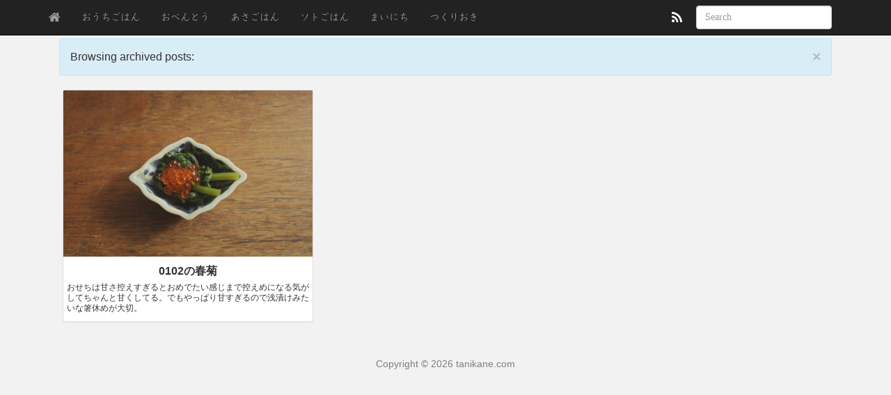

--- FILE ---
content_type: text/html; charset=UTF-8
request_url: https://tanikane.com/date/2024/01/02
body_size: 6480
content:
<!DOCTYPE html>
<!--[if IE 6]><html id="ie6" lang="ja"><![endif]-->
<!--[if IE 7]><html id="ie7" lang="ja"><![endif]-->
<!--[if IE 8]><html id="ie8" lang="ja"><![endif]-->
<!--[if !(IE 6) | !(IE 7) | !(IE 8)  ]><!-->
<html lang="ja">
<!--<![endif]-->
    <head>
	<meta charset="UTF-8" />
	<meta name="viewport" content="width=device-width, initial-scale=1.0">
		<script type="text/javascript" src="//typesquare.com/accessor/script/typesquare.js?baHUERPlKSM%3D" charset="utf-8"></script>	
	<title>2024年01月02日 &#8211; tanikane.com</title>
<meta name='robots' content='max-image-preview:large' />
<link rel='dns-prefetch' href='//secure.gravatar.com' />
<link rel='dns-prefetch' href='//fonts.googleapis.com' />
<link rel='dns-prefetch' href='//s.w.org' />
<link rel='dns-prefetch' href='//jetpack.wordpress.com' />
<link rel='dns-prefetch' href='//s0.wp.com' />
<link rel='dns-prefetch' href='//public-api.wordpress.com' />
<link rel='dns-prefetch' href='//0.gravatar.com' />
<link rel='dns-prefetch' href='//1.gravatar.com' />
<link rel='dns-prefetch' href='//2.gravatar.com' />
<link rel='dns-prefetch' href='//i0.wp.com' />
<link rel='dns-prefetch' href='//c0.wp.com' />
<link rel='dns-prefetch' href='//widgets.wp.com' />
<link rel="alternate" type="application/rss+xml" title="tanikane.com &raquo; フィード" href="https://tanikane.com/feed" />
<link rel="alternate" type="application/rss+xml" title="tanikane.com &raquo; コメントフィード" href="https://tanikane.com/comments/feed" />
<script type="text/javascript">
window._wpemojiSettings = {"baseUrl":"https:\/\/s.w.org\/images\/core\/emoji\/14.0.0\/72x72\/","ext":".png","svgUrl":"https:\/\/s.w.org\/images\/core\/emoji\/14.0.0\/svg\/","svgExt":".svg","source":{"concatemoji":"https:\/\/tanikane.com\/wp-includes\/js\/wp-emoji-release.min.js?ver=6.0.11"}};
/*! This file is auto-generated */
!function(e,a,t){var n,r,o,i=a.createElement("canvas"),p=i.getContext&&i.getContext("2d");function s(e,t){var a=String.fromCharCode,e=(p.clearRect(0,0,i.width,i.height),p.fillText(a.apply(this,e),0,0),i.toDataURL());return p.clearRect(0,0,i.width,i.height),p.fillText(a.apply(this,t),0,0),e===i.toDataURL()}function c(e){var t=a.createElement("script");t.src=e,t.defer=t.type="text/javascript",a.getElementsByTagName("head")[0].appendChild(t)}for(o=Array("flag","emoji"),t.supports={everything:!0,everythingExceptFlag:!0},r=0;r<o.length;r++)t.supports[o[r]]=function(e){if(!p||!p.fillText)return!1;switch(p.textBaseline="top",p.font="600 32px Arial",e){case"flag":return s([127987,65039,8205,9895,65039],[127987,65039,8203,9895,65039])?!1:!s([55356,56826,55356,56819],[55356,56826,8203,55356,56819])&&!s([55356,57332,56128,56423,56128,56418,56128,56421,56128,56430,56128,56423,56128,56447],[55356,57332,8203,56128,56423,8203,56128,56418,8203,56128,56421,8203,56128,56430,8203,56128,56423,8203,56128,56447]);case"emoji":return!s([129777,127995,8205,129778,127999],[129777,127995,8203,129778,127999])}return!1}(o[r]),t.supports.everything=t.supports.everything&&t.supports[o[r]],"flag"!==o[r]&&(t.supports.everythingExceptFlag=t.supports.everythingExceptFlag&&t.supports[o[r]]);t.supports.everythingExceptFlag=t.supports.everythingExceptFlag&&!t.supports.flag,t.DOMReady=!1,t.readyCallback=function(){t.DOMReady=!0},t.supports.everything||(n=function(){t.readyCallback()},a.addEventListener?(a.addEventListener("DOMContentLoaded",n,!1),e.addEventListener("load",n,!1)):(e.attachEvent("onload",n),a.attachEvent("onreadystatechange",function(){"complete"===a.readyState&&t.readyCallback()})),(e=t.source||{}).concatemoji?c(e.concatemoji):e.wpemoji&&e.twemoji&&(c(e.twemoji),c(e.wpemoji)))}(window,document,window._wpemojiSettings);
</script>
<style type="text/css">
img.wp-smiley,
img.emoji {
	display: inline !important;
	border: none !important;
	box-shadow: none !important;
	height: 1em !important;
	width: 1em !important;
	margin: 0 0.07em !important;
	vertical-align: -0.1em !important;
	background: none !important;
	padding: 0 !important;
}
</style>
	<link rel='stylesheet' id='wp-block-library-css'  href='https://c0.wp.com/c/6.0.11/wp-includes/css/dist/block-library/style.min.css' type='text/css' media='all' />
<style id='wp-block-library-inline-css' type='text/css'>
.has-text-align-justify{text-align:justify;}
</style>
<link rel='stylesheet' id='mediaelement-css'  href='https://c0.wp.com/c/6.0.11/wp-includes/js/mediaelement/mediaelementplayer-legacy.min.css' type='text/css' media='all' />
<link rel='stylesheet' id='wp-mediaelement-css'  href='https://c0.wp.com/c/6.0.11/wp-includes/js/mediaelement/wp-mediaelement.min.css' type='text/css' media='all' />
<style id='global-styles-inline-css' type='text/css'>
body{--wp--preset--color--black: #000000;--wp--preset--color--cyan-bluish-gray: #abb8c3;--wp--preset--color--white: #ffffff;--wp--preset--color--pale-pink: #f78da7;--wp--preset--color--vivid-red: #cf2e2e;--wp--preset--color--luminous-vivid-orange: #ff6900;--wp--preset--color--luminous-vivid-amber: #fcb900;--wp--preset--color--light-green-cyan: #7bdcb5;--wp--preset--color--vivid-green-cyan: #00d084;--wp--preset--color--pale-cyan-blue: #8ed1fc;--wp--preset--color--vivid-cyan-blue: #0693e3;--wp--preset--color--vivid-purple: #9b51e0;--wp--preset--gradient--vivid-cyan-blue-to-vivid-purple: linear-gradient(135deg,rgba(6,147,227,1) 0%,rgb(155,81,224) 100%);--wp--preset--gradient--light-green-cyan-to-vivid-green-cyan: linear-gradient(135deg,rgb(122,220,180) 0%,rgb(0,208,130) 100%);--wp--preset--gradient--luminous-vivid-amber-to-luminous-vivid-orange: linear-gradient(135deg,rgba(252,185,0,1) 0%,rgba(255,105,0,1) 100%);--wp--preset--gradient--luminous-vivid-orange-to-vivid-red: linear-gradient(135deg,rgba(255,105,0,1) 0%,rgb(207,46,46) 100%);--wp--preset--gradient--very-light-gray-to-cyan-bluish-gray: linear-gradient(135deg,rgb(238,238,238) 0%,rgb(169,184,195) 100%);--wp--preset--gradient--cool-to-warm-spectrum: linear-gradient(135deg,rgb(74,234,220) 0%,rgb(151,120,209) 20%,rgb(207,42,186) 40%,rgb(238,44,130) 60%,rgb(251,105,98) 80%,rgb(254,248,76) 100%);--wp--preset--gradient--blush-light-purple: linear-gradient(135deg,rgb(255,206,236) 0%,rgb(152,150,240) 100%);--wp--preset--gradient--blush-bordeaux: linear-gradient(135deg,rgb(254,205,165) 0%,rgb(254,45,45) 50%,rgb(107,0,62) 100%);--wp--preset--gradient--luminous-dusk: linear-gradient(135deg,rgb(255,203,112) 0%,rgb(199,81,192) 50%,rgb(65,88,208) 100%);--wp--preset--gradient--pale-ocean: linear-gradient(135deg,rgb(255,245,203) 0%,rgb(182,227,212) 50%,rgb(51,167,181) 100%);--wp--preset--gradient--electric-grass: linear-gradient(135deg,rgb(202,248,128) 0%,rgb(113,206,126) 100%);--wp--preset--gradient--midnight: linear-gradient(135deg,rgb(2,3,129) 0%,rgb(40,116,252) 100%);--wp--preset--duotone--dark-grayscale: url('#wp-duotone-dark-grayscale');--wp--preset--duotone--grayscale: url('#wp-duotone-grayscale');--wp--preset--duotone--purple-yellow: url('#wp-duotone-purple-yellow');--wp--preset--duotone--blue-red: url('#wp-duotone-blue-red');--wp--preset--duotone--midnight: url('#wp-duotone-midnight');--wp--preset--duotone--magenta-yellow: url('#wp-duotone-magenta-yellow');--wp--preset--duotone--purple-green: url('#wp-duotone-purple-green');--wp--preset--duotone--blue-orange: url('#wp-duotone-blue-orange');--wp--preset--font-size--small: 13px;--wp--preset--font-size--medium: 20px;--wp--preset--font-size--large: 36px;--wp--preset--font-size--x-large: 42px;}.has-black-color{color: var(--wp--preset--color--black) !important;}.has-cyan-bluish-gray-color{color: var(--wp--preset--color--cyan-bluish-gray) !important;}.has-white-color{color: var(--wp--preset--color--white) !important;}.has-pale-pink-color{color: var(--wp--preset--color--pale-pink) !important;}.has-vivid-red-color{color: var(--wp--preset--color--vivid-red) !important;}.has-luminous-vivid-orange-color{color: var(--wp--preset--color--luminous-vivid-orange) !important;}.has-luminous-vivid-amber-color{color: var(--wp--preset--color--luminous-vivid-amber) !important;}.has-light-green-cyan-color{color: var(--wp--preset--color--light-green-cyan) !important;}.has-vivid-green-cyan-color{color: var(--wp--preset--color--vivid-green-cyan) !important;}.has-pale-cyan-blue-color{color: var(--wp--preset--color--pale-cyan-blue) !important;}.has-vivid-cyan-blue-color{color: var(--wp--preset--color--vivid-cyan-blue) !important;}.has-vivid-purple-color{color: var(--wp--preset--color--vivid-purple) !important;}.has-black-background-color{background-color: var(--wp--preset--color--black) !important;}.has-cyan-bluish-gray-background-color{background-color: var(--wp--preset--color--cyan-bluish-gray) !important;}.has-white-background-color{background-color: var(--wp--preset--color--white) !important;}.has-pale-pink-background-color{background-color: var(--wp--preset--color--pale-pink) !important;}.has-vivid-red-background-color{background-color: var(--wp--preset--color--vivid-red) !important;}.has-luminous-vivid-orange-background-color{background-color: var(--wp--preset--color--luminous-vivid-orange) !important;}.has-luminous-vivid-amber-background-color{background-color: var(--wp--preset--color--luminous-vivid-amber) !important;}.has-light-green-cyan-background-color{background-color: var(--wp--preset--color--light-green-cyan) !important;}.has-vivid-green-cyan-background-color{background-color: var(--wp--preset--color--vivid-green-cyan) !important;}.has-pale-cyan-blue-background-color{background-color: var(--wp--preset--color--pale-cyan-blue) !important;}.has-vivid-cyan-blue-background-color{background-color: var(--wp--preset--color--vivid-cyan-blue) !important;}.has-vivid-purple-background-color{background-color: var(--wp--preset--color--vivid-purple) !important;}.has-black-border-color{border-color: var(--wp--preset--color--black) !important;}.has-cyan-bluish-gray-border-color{border-color: var(--wp--preset--color--cyan-bluish-gray) !important;}.has-white-border-color{border-color: var(--wp--preset--color--white) !important;}.has-pale-pink-border-color{border-color: var(--wp--preset--color--pale-pink) !important;}.has-vivid-red-border-color{border-color: var(--wp--preset--color--vivid-red) !important;}.has-luminous-vivid-orange-border-color{border-color: var(--wp--preset--color--luminous-vivid-orange) !important;}.has-luminous-vivid-amber-border-color{border-color: var(--wp--preset--color--luminous-vivid-amber) !important;}.has-light-green-cyan-border-color{border-color: var(--wp--preset--color--light-green-cyan) !important;}.has-vivid-green-cyan-border-color{border-color: var(--wp--preset--color--vivid-green-cyan) !important;}.has-pale-cyan-blue-border-color{border-color: var(--wp--preset--color--pale-cyan-blue) !important;}.has-vivid-cyan-blue-border-color{border-color: var(--wp--preset--color--vivid-cyan-blue) !important;}.has-vivid-purple-border-color{border-color: var(--wp--preset--color--vivid-purple) !important;}.has-vivid-cyan-blue-to-vivid-purple-gradient-background{background: var(--wp--preset--gradient--vivid-cyan-blue-to-vivid-purple) !important;}.has-light-green-cyan-to-vivid-green-cyan-gradient-background{background: var(--wp--preset--gradient--light-green-cyan-to-vivid-green-cyan) !important;}.has-luminous-vivid-amber-to-luminous-vivid-orange-gradient-background{background: var(--wp--preset--gradient--luminous-vivid-amber-to-luminous-vivid-orange) !important;}.has-luminous-vivid-orange-to-vivid-red-gradient-background{background: var(--wp--preset--gradient--luminous-vivid-orange-to-vivid-red) !important;}.has-very-light-gray-to-cyan-bluish-gray-gradient-background{background: var(--wp--preset--gradient--very-light-gray-to-cyan-bluish-gray) !important;}.has-cool-to-warm-spectrum-gradient-background{background: var(--wp--preset--gradient--cool-to-warm-spectrum) !important;}.has-blush-light-purple-gradient-background{background: var(--wp--preset--gradient--blush-light-purple) !important;}.has-blush-bordeaux-gradient-background{background: var(--wp--preset--gradient--blush-bordeaux) !important;}.has-luminous-dusk-gradient-background{background: var(--wp--preset--gradient--luminous-dusk) !important;}.has-pale-ocean-gradient-background{background: var(--wp--preset--gradient--pale-ocean) !important;}.has-electric-grass-gradient-background{background: var(--wp--preset--gradient--electric-grass) !important;}.has-midnight-gradient-background{background: var(--wp--preset--gradient--midnight) !important;}.has-small-font-size{font-size: var(--wp--preset--font-size--small) !important;}.has-medium-font-size{font-size: var(--wp--preset--font-size--medium) !important;}.has-large-font-size{font-size: var(--wp--preset--font-size--large) !important;}.has-x-large-font-size{font-size: var(--wp--preset--font-size--x-large) !important;}
</style>
<link rel='stylesheet' id='advpsStyleSheet-css'  href='https://tanikane.com/wp-content/plugins/advanced-post-slider/advps-style.css?ver=6.0.11' type='text/css' media='all' />
<link rel='stylesheet' id='wpurp_style_minified-css'  href='https://tanikane.com/wp-content/plugins/wp-ultimate-recipe/assets/wpurp-public-forced.css?ver=3.13.0' type='text/css' media='all' />
<link rel='stylesheet' id='wpurp_style1-css'  href='https://tanikane.com/wp-content/plugins/wp-ultimate-recipe/vendor/font-awesome/css/font-awesome.min.css?ver=3.13.0' type='text/css' media='all' />
<link rel='stylesheet' id='wpurp_style2-css'  href='https://fonts.googleapis.com/css?family=Open+Sans&#038;ver=3.13.0' type='text/css' media='all' />
<link rel='stylesheet' id='custom-style-css'  href='https://tanikane.com/wp-content/themes/pr-news/custom-style.css?ver=6.0.11' type='text/css' media='all' />
<style id='custom-style-inline-css' type='text/css'>
.brand {font-family:Arial, sans-serif; font-weight:Normal; font-size:16px;  color:#333333; }
h1, h2, h3, h4, h5, h6 {font-family:Arial, sans-serif; font-weight:Normal;  color:#333333; }
body, p {font-family:Arial, sans-serif; font-weight:Normal; font-size:14px;  color:#333333; }
.posttitle {font-family:Arial, sans-serif; font-weight:Normal; font-size:16px;  color:#333333; }
.widget-title {font-family:Arial, sans-serif; font-weight:Normal; font-size:16px;  color:#333333; }

</style>
<link rel='stylesheet' id='bootstrap-css'  href='https://tanikane.com/wp-content/themes/pr-news/css/bootstrap.min.css?ver=3.3.4' type='text/css' media='all' />
<link rel='stylesheet' id='fontawesome-css'  href='https://tanikane.com/wp-content/themes/pr-news/css/font-awesome.min.css?ver=4' type='text/css' media='all' />
<link rel='stylesheet' id='google_fonts-css'  href='http://fonts.googleapis.com/css?family=Lobster' type='text/css' media='all' />
<link rel='stylesheet' id='prpin-style-css'  href='https://tanikane.com/wp-content/themes/pr-news/style.css?1523933771&#038;ver=6.0.11' type='text/css' media='all' />
<link rel='stylesheet' id='jetpack_css-css'  href='https://c0.wp.com/p/jetpack/12.0.2/css/jetpack.css' type='text/css' media='all' />
<script type='text/javascript' src='https://c0.wp.com/c/6.0.11/wp-includes/js/jquery/jquery.min.js' id='jquery-core-js'></script>
<script type='text/javascript' src='https://c0.wp.com/c/6.0.11/wp-includes/js/jquery/jquery-migrate.min.js' id='jquery-migrate-js'></script>
<script type='text/javascript' src='https://tanikane.com/wp-content/plugins/advanced-post-slider/js/advps.frnt.script.js?ver=6.0.11' id='advps_front_script-js'></script>
<script type='text/javascript' src='https://tanikane.com/wp-content/plugins/advanced-post-slider/bxslider/jquery.bxslider.min.js?ver=6.0.11' id='advps_jbx-js'></script>
<script type='text/javascript' src='https://tanikane.com/wp-content/themes/pr-news/js/imagesloaded.pkgd.min.js' id='prpin_iloaded-js'></script>
<script type='text/javascript' src='https://tanikane.com/wp-content/themes/pr-news/js/jquery.infinitescroll.min.js' id='prpin_infinitescroll-js'></script>
<link rel="https://api.w.org/" href="https://tanikane.com/wp-json/" /><link rel="EditURI" type="application/rsd+xml" title="RSD" href="https://tanikane.com/xmlrpc.php?rsd" />
<link rel="wlwmanifest" type="application/wlwmanifest+xml" href="https://tanikane.com/wp-includes/wlwmanifest.xml" /> 
<meta name="generator" content="WordPress 6.0.11" />
	<style>img#wpstats{display:none}</style>
			<style type="text/css" id="prpin-header-css">
			.site-title {
			color: #f7f7f7;
		}
		</style>
	<link rel="icon" href="https://i0.wp.com/tanikane.com/wp-content/uploads/2015/06/716A8006-1-558ec3b2v1_site_icon.png?fit=32%2C32&#038;ssl=1" sizes="32x32" />
<link rel="icon" href="https://i0.wp.com/tanikane.com/wp-content/uploads/2015/06/716A8006-1-558ec3b2v1_site_icon.png?fit=192%2C192&#038;ssl=1" sizes="192x192" />
<link rel="apple-touch-icon" href="https://i0.wp.com/tanikane.com/wp-content/uploads/2015/06/716A8006-1-558ec3b2v1_site_icon.png?fit=180%2C180&#038;ssl=1" />
<meta name="msapplication-TileImage" content="https://i0.wp.com/tanikane.com/wp-content/uploads/2015/06/716A8006-1-558ec3b2v1_site_icon.png?fit=270%2C270&#038;ssl=1" />
</head>
<body class="archive date">
<div id="navbar"> 
<nav  class="navbar  navbar-inverse navbar-fixed-top" role="navigation">
    <!-- Brand and toggle get grouped for better mobile display -->
    <div class="container">
        <div class="navbar-header">
    		     <button type="button" class="navbar-toggle" data-toggle="collapse" data-target=".navbar-collapse">
			     <span class="sr-only">Toggle navigation</span>
                <span class="icon-bar"></span>
                <span class="icon-bar"></span>
                <span class="icon-bar"></span>
            </button>
 
       <a class="navbar-brand" href="https://tanikane.com">
            <i class="fa fa-home"></i> 
            </a>  
        </div>
<div class="menu-%e3%82%ab%e3%83%86%e3%82%b4%e3%83%aa-container"><ul id="menu-%e3%82%ab%e3%83%86%e3%82%b4%e3%83%aa" class="nav navbar-nav collapse navbar-collapse"><li id="menu-item-15434" class="menu-item menu-item-type-taxonomy menu-item-object-category menu-item-15434"><a title="おうちごはん" href="https://tanikane.com/category/ie-gohan">おうちごはん</a></li>
<li id="menu-item-15435" class="menu-item menu-item-type-taxonomy menu-item-object-category menu-item-15435"><a title="おべんとう" href="https://tanikane.com/category/obento">おべんとう</a></li>
<li id="menu-item-15436" class="menu-item menu-item-type-taxonomy menu-item-object-category menu-item-15436"><a title="あさごはん" href="https://tanikane.com/category/asa-gohan">あさごはん</a></li>
<li id="menu-item-15437" class="menu-item menu-item-type-taxonomy menu-item-object-category menu-item-15437"><a title="ソトごはん" href="https://tanikane.com/category/soto-gohan">ソトごはん</a></li>
<li id="menu-item-15439" class="menu-item menu-item-type-taxonomy menu-item-object-category menu-item-15439"><a title="まいにち" href="https://tanikane.com/category/mainichi">まいにち</a></li>
<li id="menu-item-15440" class="menu-item menu-item-type-taxonomy menu-item-object-category menu-item-15440"><a title="つくりおき" href="https://tanikane.com/category/tsukuri-oki">つくりおき</a></li>
</ul></div> 		  <div class="pull-right">
						
	<div class="pull-right">
 <form class="navbar-form" role="search" method="get" id="searchform" action="https://tanikane.com/">
      <div class="form-group">
        <input type="text" class="form-control" placeholder="Search" name="s" id="s" value="">   </div>     
    </form>
  </div> 
			
					<a href="https://tanikane.com/feed" title="Subscribe to our RSS Feed" class="social pull-right"><i class="fa fa-rss fa-lg"></i></a>					
			</div> <!-- collapse -->
      </div> <!-- container -->
</nav>
</div> <!-- #navbar -->
<div class="site-header"></div> 
 
<!-- //header.php --> 

 	<!-- breadcrumb -->
        <div class="container"> <div class="col-sm-12 col-md-12 col-lg-12"><div class="alert alert-info"> <button type="button" class="close" data-dismiss="alert" aria-hidden="true">&times;</button>      <div class="posttitle">
                    Browsing archived posts:             </div></div></div>   </div>
             
<!-- // breadcrumb -->

<div class="container"> 
					<div class="col-sm-12 col-md-12 col-lg-12">
				<div id="masonry">
		 		<div id="post-22278" class="col-sm-4 col-md-4 col-lg-4 boxy post-22278 post type-post status-publish format-standard has-post-thumbnail hentry category-ie-gohan">
<div  class="content panel panel-default">
	<a href="https://tanikane.com/2024/01/22278"><img src="https://i0.wp.com/tanikane.com/wp-content/uploads/2024/01/716A0685.jpg?fit=1024%2C683&ssl=1" alt="0102の春菊" /></a>	
	<div class="panel-body">
<a href="https://tanikane.com/2024/01/22278">
		<div class="posttitle">0102の春菊</div></a>
		<div class="excerpt"><p>おせちは甘さ控えすぎるとおめでたい感じまで控えめになる気がしてちゃんと甘くしてる。でもやっぱり甘すぎるので浅漬けみたいな箸休めが大切。</p>
</div>
	</div>
	</div>
</div><!--    //post -->

					</div> <!-- //masonry -->

	<div id="navigation">
		<ul class="pager">
			<li id="navigation-next"></li>
			<li id="navigation-previous"></li>
		</ul>
	</div>

		</div>
			</div>
<!-- </div>
</div> -->

  <div id="scroll-top"><a href="#"><i class="fa fa-chevron-up fa-3x"></i></a></div>
 
<div id="footer" class="container">
	<div class="text-align-center">
Copyright &copy; 2026 tanikane.com</a>
   </div>
</div>

<script type="text/javascript">
	jQuery(document).ready(function($) {
		/* Masonry */
		var $container = $('#masonry');
	 // Callback on After new masonry boxes load
		window.onAfterLoaded = function(el) {
			el.find('div.post-meta li').popover({
				trigger: 'hover',
				placement: 'top',
				container: 'body'
			});
		};

		onAfterLoaded($container.find('.boxy'));

		$container.imagesLoaded(function() {
			$container.masonry({
			itemSelector: '.boxy',
		 	isAnimated: true
			});
		});
	});
</script>

	<script type="text/javascript">
		jQuery(document).ready(function($) {
			var $container = $('#masonry');
			$container.infinitescroll({
				navSelector : '#navigation',
				nextSelector : '#navigation #navigation-next a',
				itemSelector : '.boxy',
				maxPage       :10,
 loading: {
			msgText: 'Loading',
			finishedMsg: 'All items loaded',
			img: 'https://tanikane.com/wp-content/themes/pr-news/img/loading.gif',
	}
			},
			// trigger Masonry as a callback
			function(newElements) {
				// hide new items while they are loading
				var $newElems = $(newElements).css({
					opacity: 0});
				// ensure that images load before adding to masonry layout
				$newElems.imagesLoaded(function() {
					// show elems now they're ready
					$newElems.animate({
						opacity: 1});
					$container.masonry('appended', $newElems, true);
				});
				onAfterLoaded($newElems);
			}
			);
		});
	</script>
	
	<script>
		jQuery(document).ready(function($) {
			var $scrolltotop = $("#scroll-top");
			$scrolltotop.css('display', 'none');

			$(function () {
				$(window).scroll(function () {
					if ($(this).scrollTop() > 100) {
						$scrolltotop.slideDown('fast');
					} else {
						$scrolltotop.slideUp('fast');
					}
				});

				$scrolltotop.click(function () {
					$('body,html').animate({
						scrollTop: 0
					}, 'fast');
					return false;
				});
			});
		});

	</script>
		<script type='text/javascript' src='https://c0.wp.com/p/jetpack/12.0.2/_inc/build/photon/photon.min.js' id='jetpack-photon-js'></script>
<script type='text/javascript' src='https://c0.wp.com/c/6.0.11/wp-includes/js/jquery/ui/core.min.js' id='jquery-ui-core-js'></script>
<script type='text/javascript' src='https://c0.wp.com/c/6.0.11/wp-includes/js/jquery/ui/mouse.min.js' id='jquery-ui-mouse-js'></script>
<script type='text/javascript' src='https://c0.wp.com/c/6.0.11/wp-includes/js/jquery/ui/sortable.min.js' id='jquery-ui-sortable-js'></script>
<script type='text/javascript' src='https://c0.wp.com/c/6.0.11/wp-includes/js/jquery/ui/draggable.min.js' id='jquery-ui-draggable-js'></script>
<script type='text/javascript' src='https://c0.wp.com/c/6.0.11/wp-includes/js/jquery/ui/droppable.min.js' id='jquery-ui-droppable-js'></script>
<script type='text/javascript' src='https://c0.wp.com/c/6.0.11/wp-includes/js/jquery/suggest.min.js' id='suggest-js'></script>
<script type='text/javascript' id='wpurp_script_minified-js-extra'>
/* <![CDATA[ */
var wpurp_servings = {"precision":"2","decimal_character":"."};
var wpurp_print = {"ajaxurl":"https:\/\/tanikane.com\/wp-admin\/admin-ajax.php?wpurp_ajax=1","nonce":"dd578aa177","custom_print_css":"","wpIncludesUrl":"https:\/\/tanikane.com\/wp-includes\/","coreUrl":"https:\/\/tanikane.com\/wp-content\/plugins\/wp-ultimate-recipe","premiumUrl":"","title":"tanikane.com","permalinks":"\/%year%\/%monthnum%\/%post_id%"};
var wpurp_responsive_data = {"breakpoint":"723"};
var wpurp_sharing_buttons = {"facebook_lang":"en_US","twitter_lang":"en","google_lang":"en-US"};
/* ]]> */
</script>
<script type='text/javascript' src='https://tanikane.com/wp-content/plugins/wp-ultimate-recipe/assets/wpurp-public.js?ver=3.13.0' id='wpurp_script_minified-js'></script>
<script type='text/javascript' src='https://tanikane.com/wp-content/themes/pr-news/js/bootstrap.min.js' id='prpin_bootstrap-js'></script>
<script type='text/javascript' src='https://tanikane.com/wp-content/themes/pr-news/js/hover-dropdown.min.js' id='prpin_dropdown-js'></script>
<script type='text/javascript' src='https://c0.wp.com/c/6.0.11/wp-includes/js/imagesloaded.min.js' id='imagesloaded-js'></script>
<script type='text/javascript' src='https://c0.wp.com/c/6.0.11/wp-includes/js/masonry.min.js' id='masonry-js'></script>
	<script src='https://stats.wp.com/e-202604.js' defer></script>
	<script>
		_stq = window._stq || [];
		_stq.push([ 'view', {v:'ext',blog:'45450531',post:'0',tz:'9',srv:'tanikane.com',j:'1:12.0.2'} ]);
		_stq.push([ 'clickTrackerInit', '45450531', '0' ]);
	</script></body>
</html>
